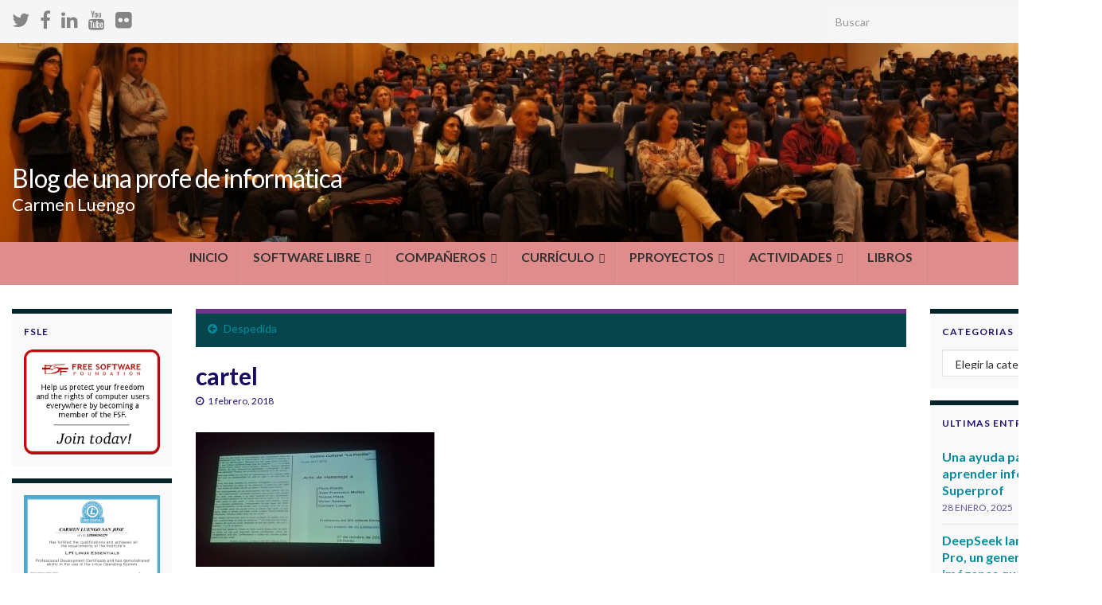

--- FILE ---
content_type: text/html; charset=UTF-8
request_url: https://cluengo.es/despedida/cartel-2/
body_size: 21838
content:
<!DOCTYPE html><!--[if IE 7]>
<html class="ie ie7" lang="es" prefix="og: http://ogp.me/ns#">
<![endif]-->
<!--[if IE 8]>
<html class="ie ie8" lang="es" prefix="og: http://ogp.me/ns#">
<![endif]-->
<!--[if !(IE 7) & !(IE 8)]><!-->
<html lang="es" prefix="og: http://ogp.me/ns#">
<!--<![endif]-->
    <head>
        <meta charset="UTF-8">
        <meta http-equiv="X-UA-Compatible" content="IE=edge">
        <meta name="viewport" content="width=device-width, initial-scale=1">
        <title>cartel &#8211; Blog de una profe de informática </title>
<meta name='robots' content='max-image-preview:large' />
	<style>img:is([sizes="auto" i], [sizes^="auto," i]) { contain-intrinsic-size: 3000px 1500px }</style>
	<link rel='dns-prefetch' href='//cdnjs.cloudflare.com' />
<link rel="alternate" type="application/rss+xml" title="Blog de una profe de informática  &raquo; Feed" href="https://cluengo.es/feed/" />
<link rel="alternate" type="application/rss+xml" title="Blog de una profe de informática  &raquo; Feed de los comentarios" href="https://cluengo.es/comments/feed/" />
<link rel="alternate" type="application/rss+xml" title="Blog de una profe de informática  &raquo; Comentario cartel del feed" href="https://cluengo.es/despedida/cartel-2/feed/" />
<script type="text/javascript">
/* <![CDATA[ */
window._wpemojiSettings = {"baseUrl":"https:\/\/s.w.org\/images\/core\/emoji\/16.0.1\/72x72\/","ext":".png","svgUrl":"https:\/\/s.w.org\/images\/core\/emoji\/16.0.1\/svg\/","svgExt":".svg","source":{"concatemoji":"https:\/\/cluengo.es\/wp-includes\/js\/wp-emoji-release.min.js?ver=d3c044ab41f61f516c354bfab28bc5a2"}};
/*! This file is auto-generated */
!function(s,n){var o,i,e;function c(e){try{var t={supportTests:e,timestamp:(new Date).valueOf()};sessionStorage.setItem(o,JSON.stringify(t))}catch(e){}}function p(e,t,n){e.clearRect(0,0,e.canvas.width,e.canvas.height),e.fillText(t,0,0);var t=new Uint32Array(e.getImageData(0,0,e.canvas.width,e.canvas.height).data),a=(e.clearRect(0,0,e.canvas.width,e.canvas.height),e.fillText(n,0,0),new Uint32Array(e.getImageData(0,0,e.canvas.width,e.canvas.height).data));return t.every(function(e,t){return e===a[t]})}function u(e,t){e.clearRect(0,0,e.canvas.width,e.canvas.height),e.fillText(t,0,0);for(var n=e.getImageData(16,16,1,1),a=0;a<n.data.length;a++)if(0!==n.data[a])return!1;return!0}function f(e,t,n,a){switch(t){case"flag":return n(e,"\ud83c\udff3\ufe0f\u200d\u26a7\ufe0f","\ud83c\udff3\ufe0f\u200b\u26a7\ufe0f")?!1:!n(e,"\ud83c\udde8\ud83c\uddf6","\ud83c\udde8\u200b\ud83c\uddf6")&&!n(e,"\ud83c\udff4\udb40\udc67\udb40\udc62\udb40\udc65\udb40\udc6e\udb40\udc67\udb40\udc7f","\ud83c\udff4\u200b\udb40\udc67\u200b\udb40\udc62\u200b\udb40\udc65\u200b\udb40\udc6e\u200b\udb40\udc67\u200b\udb40\udc7f");case"emoji":return!a(e,"\ud83e\udedf")}return!1}function g(e,t,n,a){var r="undefined"!=typeof WorkerGlobalScope&&self instanceof WorkerGlobalScope?new OffscreenCanvas(300,150):s.createElement("canvas"),o=r.getContext("2d",{willReadFrequently:!0}),i=(o.textBaseline="top",o.font="600 32px Arial",{});return e.forEach(function(e){i[e]=t(o,e,n,a)}),i}function t(e){var t=s.createElement("script");t.src=e,t.defer=!0,s.head.appendChild(t)}"undefined"!=typeof Promise&&(o="wpEmojiSettingsSupports",i=["flag","emoji"],n.supports={everything:!0,everythingExceptFlag:!0},e=new Promise(function(e){s.addEventListener("DOMContentLoaded",e,{once:!0})}),new Promise(function(t){var n=function(){try{var e=JSON.parse(sessionStorage.getItem(o));if("object"==typeof e&&"number"==typeof e.timestamp&&(new Date).valueOf()<e.timestamp+604800&&"object"==typeof e.supportTests)return e.supportTests}catch(e){}return null}();if(!n){if("undefined"!=typeof Worker&&"undefined"!=typeof OffscreenCanvas&&"undefined"!=typeof URL&&URL.createObjectURL&&"undefined"!=typeof Blob)try{var e="postMessage("+g.toString()+"("+[JSON.stringify(i),f.toString(),p.toString(),u.toString()].join(",")+"));",a=new Blob([e],{type:"text/javascript"}),r=new Worker(URL.createObjectURL(a),{name:"wpTestEmojiSupports"});return void(r.onmessage=function(e){c(n=e.data),r.terminate(),t(n)})}catch(e){}c(n=g(i,f,p,u))}t(n)}).then(function(e){for(var t in e)n.supports[t]=e[t],n.supports.everything=n.supports.everything&&n.supports[t],"flag"!==t&&(n.supports.everythingExceptFlag=n.supports.everythingExceptFlag&&n.supports[t]);n.supports.everythingExceptFlag=n.supports.everythingExceptFlag&&!n.supports.flag,n.DOMReady=!1,n.readyCallback=function(){n.DOMReady=!0}}).then(function(){return e}).then(function(){var e;n.supports.everything||(n.readyCallback(),(e=n.source||{}).concatemoji?t(e.concatemoji):e.wpemoji&&e.twemoji&&(t(e.twemoji),t(e.wpemoji)))}))}((window,document),window._wpemojiSettings);
/* ]]> */
</script>
<style id='wp-emoji-styles-inline-css' type='text/css'>

	img.wp-smiley, img.emoji {
		display: inline !important;
		border: none !important;
		box-shadow: none !important;
		height: 1em !important;
		width: 1em !important;
		margin: 0 0.07em !important;
		vertical-align: -0.1em !important;
		background: none !important;
		padding: 0 !important;
	}
</style>
<link rel='stylesheet' id='wp-block-library-css' href='https://cluengo.es/wp-includes/css/dist/block-library/style.min.css?ver=d3c044ab41f61f516c354bfab28bc5a2' type='text/css' media='all' />
<style id='classic-theme-styles-inline-css' type='text/css'>
/*! This file is auto-generated */
.wp-block-button__link{color:#fff;background-color:#32373c;border-radius:9999px;box-shadow:none;text-decoration:none;padding:calc(.667em + 2px) calc(1.333em + 2px);font-size:1.125em}.wp-block-file__button{background:#32373c;color:#fff;text-decoration:none}
</style>
<style id='pdfemb-pdf-embedder-viewer-style-inline-css' type='text/css'>
.wp-block-pdfemb-pdf-embedder-viewer{max-width:none}

</style>
<style id='global-styles-inline-css' type='text/css'>
:root{--wp--preset--aspect-ratio--square: 1;--wp--preset--aspect-ratio--4-3: 4/3;--wp--preset--aspect-ratio--3-4: 3/4;--wp--preset--aspect-ratio--3-2: 3/2;--wp--preset--aspect-ratio--2-3: 2/3;--wp--preset--aspect-ratio--16-9: 16/9;--wp--preset--aspect-ratio--9-16: 9/16;--wp--preset--color--black: #000000;--wp--preset--color--cyan-bluish-gray: #abb8c3;--wp--preset--color--white: #ffffff;--wp--preset--color--pale-pink: #f78da7;--wp--preset--color--vivid-red: #cf2e2e;--wp--preset--color--luminous-vivid-orange: #ff6900;--wp--preset--color--luminous-vivid-amber: #fcb900;--wp--preset--color--light-green-cyan: #7bdcb5;--wp--preset--color--vivid-green-cyan: #00d084;--wp--preset--color--pale-cyan-blue: #8ed1fc;--wp--preset--color--vivid-cyan-blue: #0693e3;--wp--preset--color--vivid-purple: #9b51e0;--wp--preset--gradient--vivid-cyan-blue-to-vivid-purple: linear-gradient(135deg,rgba(6,147,227,1) 0%,rgb(155,81,224) 100%);--wp--preset--gradient--light-green-cyan-to-vivid-green-cyan: linear-gradient(135deg,rgb(122,220,180) 0%,rgb(0,208,130) 100%);--wp--preset--gradient--luminous-vivid-amber-to-luminous-vivid-orange: linear-gradient(135deg,rgba(252,185,0,1) 0%,rgba(255,105,0,1) 100%);--wp--preset--gradient--luminous-vivid-orange-to-vivid-red: linear-gradient(135deg,rgba(255,105,0,1) 0%,rgb(207,46,46) 100%);--wp--preset--gradient--very-light-gray-to-cyan-bluish-gray: linear-gradient(135deg,rgb(238,238,238) 0%,rgb(169,184,195) 100%);--wp--preset--gradient--cool-to-warm-spectrum: linear-gradient(135deg,rgb(74,234,220) 0%,rgb(151,120,209) 20%,rgb(207,42,186) 40%,rgb(238,44,130) 60%,rgb(251,105,98) 80%,rgb(254,248,76) 100%);--wp--preset--gradient--blush-light-purple: linear-gradient(135deg,rgb(255,206,236) 0%,rgb(152,150,240) 100%);--wp--preset--gradient--blush-bordeaux: linear-gradient(135deg,rgb(254,205,165) 0%,rgb(254,45,45) 50%,rgb(107,0,62) 100%);--wp--preset--gradient--luminous-dusk: linear-gradient(135deg,rgb(255,203,112) 0%,rgb(199,81,192) 50%,rgb(65,88,208) 100%);--wp--preset--gradient--pale-ocean: linear-gradient(135deg,rgb(255,245,203) 0%,rgb(182,227,212) 50%,rgb(51,167,181) 100%);--wp--preset--gradient--electric-grass: linear-gradient(135deg,rgb(202,248,128) 0%,rgb(113,206,126) 100%);--wp--preset--gradient--midnight: linear-gradient(135deg,rgb(2,3,129) 0%,rgb(40,116,252) 100%);--wp--preset--font-size--small: 14px;--wp--preset--font-size--medium: 20px;--wp--preset--font-size--large: 20px;--wp--preset--font-size--x-large: 42px;--wp--preset--font-size--tiny: 10px;--wp--preset--font-size--regular: 16px;--wp--preset--font-size--larger: 26px;--wp--preset--spacing--20: 0.44rem;--wp--preset--spacing--30: 0.67rem;--wp--preset--spacing--40: 1rem;--wp--preset--spacing--50: 1.5rem;--wp--preset--spacing--60: 2.25rem;--wp--preset--spacing--70: 3.38rem;--wp--preset--spacing--80: 5.06rem;--wp--preset--shadow--natural: 6px 6px 9px rgba(0, 0, 0, 0.2);--wp--preset--shadow--deep: 12px 12px 50px rgba(0, 0, 0, 0.4);--wp--preset--shadow--sharp: 6px 6px 0px rgba(0, 0, 0, 0.2);--wp--preset--shadow--outlined: 6px 6px 0px -3px rgba(255, 255, 255, 1), 6px 6px rgba(0, 0, 0, 1);--wp--preset--shadow--crisp: 6px 6px 0px rgba(0, 0, 0, 1);}:where(.is-layout-flex){gap: 0.5em;}:where(.is-layout-grid){gap: 0.5em;}body .is-layout-flex{display: flex;}.is-layout-flex{flex-wrap: wrap;align-items: center;}.is-layout-flex > :is(*, div){margin: 0;}body .is-layout-grid{display: grid;}.is-layout-grid > :is(*, div){margin: 0;}:where(.wp-block-columns.is-layout-flex){gap: 2em;}:where(.wp-block-columns.is-layout-grid){gap: 2em;}:where(.wp-block-post-template.is-layout-flex){gap: 1.25em;}:where(.wp-block-post-template.is-layout-grid){gap: 1.25em;}.has-black-color{color: var(--wp--preset--color--black) !important;}.has-cyan-bluish-gray-color{color: var(--wp--preset--color--cyan-bluish-gray) !important;}.has-white-color{color: var(--wp--preset--color--white) !important;}.has-pale-pink-color{color: var(--wp--preset--color--pale-pink) !important;}.has-vivid-red-color{color: var(--wp--preset--color--vivid-red) !important;}.has-luminous-vivid-orange-color{color: var(--wp--preset--color--luminous-vivid-orange) !important;}.has-luminous-vivid-amber-color{color: var(--wp--preset--color--luminous-vivid-amber) !important;}.has-light-green-cyan-color{color: var(--wp--preset--color--light-green-cyan) !important;}.has-vivid-green-cyan-color{color: var(--wp--preset--color--vivid-green-cyan) !important;}.has-pale-cyan-blue-color{color: var(--wp--preset--color--pale-cyan-blue) !important;}.has-vivid-cyan-blue-color{color: var(--wp--preset--color--vivid-cyan-blue) !important;}.has-vivid-purple-color{color: var(--wp--preset--color--vivid-purple) !important;}.has-black-background-color{background-color: var(--wp--preset--color--black) !important;}.has-cyan-bluish-gray-background-color{background-color: var(--wp--preset--color--cyan-bluish-gray) !important;}.has-white-background-color{background-color: var(--wp--preset--color--white) !important;}.has-pale-pink-background-color{background-color: var(--wp--preset--color--pale-pink) !important;}.has-vivid-red-background-color{background-color: var(--wp--preset--color--vivid-red) !important;}.has-luminous-vivid-orange-background-color{background-color: var(--wp--preset--color--luminous-vivid-orange) !important;}.has-luminous-vivid-amber-background-color{background-color: var(--wp--preset--color--luminous-vivid-amber) !important;}.has-light-green-cyan-background-color{background-color: var(--wp--preset--color--light-green-cyan) !important;}.has-vivid-green-cyan-background-color{background-color: var(--wp--preset--color--vivid-green-cyan) !important;}.has-pale-cyan-blue-background-color{background-color: var(--wp--preset--color--pale-cyan-blue) !important;}.has-vivid-cyan-blue-background-color{background-color: var(--wp--preset--color--vivid-cyan-blue) !important;}.has-vivid-purple-background-color{background-color: var(--wp--preset--color--vivid-purple) !important;}.has-black-border-color{border-color: var(--wp--preset--color--black) !important;}.has-cyan-bluish-gray-border-color{border-color: var(--wp--preset--color--cyan-bluish-gray) !important;}.has-white-border-color{border-color: var(--wp--preset--color--white) !important;}.has-pale-pink-border-color{border-color: var(--wp--preset--color--pale-pink) !important;}.has-vivid-red-border-color{border-color: var(--wp--preset--color--vivid-red) !important;}.has-luminous-vivid-orange-border-color{border-color: var(--wp--preset--color--luminous-vivid-orange) !important;}.has-luminous-vivid-amber-border-color{border-color: var(--wp--preset--color--luminous-vivid-amber) !important;}.has-light-green-cyan-border-color{border-color: var(--wp--preset--color--light-green-cyan) !important;}.has-vivid-green-cyan-border-color{border-color: var(--wp--preset--color--vivid-green-cyan) !important;}.has-pale-cyan-blue-border-color{border-color: var(--wp--preset--color--pale-cyan-blue) !important;}.has-vivid-cyan-blue-border-color{border-color: var(--wp--preset--color--vivid-cyan-blue) !important;}.has-vivid-purple-border-color{border-color: var(--wp--preset--color--vivid-purple) !important;}.has-vivid-cyan-blue-to-vivid-purple-gradient-background{background: var(--wp--preset--gradient--vivid-cyan-blue-to-vivid-purple) !important;}.has-light-green-cyan-to-vivid-green-cyan-gradient-background{background: var(--wp--preset--gradient--light-green-cyan-to-vivid-green-cyan) !important;}.has-luminous-vivid-amber-to-luminous-vivid-orange-gradient-background{background: var(--wp--preset--gradient--luminous-vivid-amber-to-luminous-vivid-orange) !important;}.has-luminous-vivid-orange-to-vivid-red-gradient-background{background: var(--wp--preset--gradient--luminous-vivid-orange-to-vivid-red) !important;}.has-very-light-gray-to-cyan-bluish-gray-gradient-background{background: var(--wp--preset--gradient--very-light-gray-to-cyan-bluish-gray) !important;}.has-cool-to-warm-spectrum-gradient-background{background: var(--wp--preset--gradient--cool-to-warm-spectrum) !important;}.has-blush-light-purple-gradient-background{background: var(--wp--preset--gradient--blush-light-purple) !important;}.has-blush-bordeaux-gradient-background{background: var(--wp--preset--gradient--blush-bordeaux) !important;}.has-luminous-dusk-gradient-background{background: var(--wp--preset--gradient--luminous-dusk) !important;}.has-pale-ocean-gradient-background{background: var(--wp--preset--gradient--pale-ocean) !important;}.has-electric-grass-gradient-background{background: var(--wp--preset--gradient--electric-grass) !important;}.has-midnight-gradient-background{background: var(--wp--preset--gradient--midnight) !important;}.has-small-font-size{font-size: var(--wp--preset--font-size--small) !important;}.has-medium-font-size{font-size: var(--wp--preset--font-size--medium) !important;}.has-large-font-size{font-size: var(--wp--preset--font-size--large) !important;}.has-x-large-font-size{font-size: var(--wp--preset--font-size--x-large) !important;}
:where(.wp-block-post-template.is-layout-flex){gap: 1.25em;}:where(.wp-block-post-template.is-layout-grid){gap: 1.25em;}
:where(.wp-block-columns.is-layout-flex){gap: 2em;}:where(.wp-block-columns.is-layout-grid){gap: 2em;}
:root :where(.wp-block-pullquote){font-size: 1.5em;line-height: 1.6;}
</style>
<link rel='stylesheet' id='contact-form-7-css' href='https://cluengo.es/wp-content/plugins/contact-form-7/includes/css/styles.css?ver=6.1.4' type='text/css' media='all' />
<link rel='stylesheet' id='wp-covid-19-data-css' href='https://cluengo.es/wp-content/plugins/wp-covid-19-data/public/css/wp-covid-19-data-public.css?ver=1.1.3' type='text/css' media='all' />
<link rel='stylesheet' id='cmplz-general-css' href='https://cluengo.es/wp-content/plugins/complianz-gdpr-premium/assets/css/cookieblocker.min.css?ver=1761647075' type='text/css' media='all' />
<link rel='stylesheet' id='bootstrap-css' href='https://cluengo.es/wp-content/themes/graphene-plus/bootstrap/css/bootstrap.min.css?ver=1732563643' type='text/css' media='all' />
<link rel='stylesheet' id='font-awesome-css' href='https://cluengo.es/wp-content/themes/graphene-plus/fonts/font-awesome/css/font-awesome.min.css?ver=1732563643' type='text/css' media='all' />
<link rel='stylesheet' id='graphene-css' href='https://cluengo.es/wp-content/themes/graphene-plus/style.css?ver=1732563643' type='text/css' media='screen' />
<link rel='stylesheet' id='graphene-responsive-css' href='https://cluengo.es/wp-content/themes/graphene-plus/responsive.css?ver=1732563643' type='text/css' media='all' />
<link rel='stylesheet' id='graphene-print-css' href='https://cluengo.es/wp-content/themes/graphene-plus/style-print.css?ver=1732563643' type='text/css' media='print' />
<link rel='stylesheet' id='graphene-blocks-css' href='https://cluengo.es/wp-content/themes/graphene-plus/blocks.css?ver=1732563643' type='text/css' media='all' />
<link rel='stylesheet' id='tablepress-default-css' href='https://cluengo.es/wp-content/plugins/tablepress/css/build/default.css?ver=3.2.6' type='text/css' media='all' />
<link rel='stylesheet' id='megamenu-css' href='https://cluengo.es/wp-content/uploads/maxmegamenu/style.css?ver=3345c0' type='text/css' media='all' />
<script data-service="burst" data-category="statistics" type="text/plain" async data-cmplz-src="https://cluengo.es/wp-content/plugins/burst-statistics/helpers/timeme/timeme.min.js?ver=1761647073" id="burst-timeme-js"></script>
<script type="text/javascript" id="burst-js-extra">
/* <![CDATA[ */
var burst = {"tracking":{"isInitialHit":true,"lastUpdateTimestamp":0,"beacon_url":"https:\/\/cluengo.es\/wp-content\/plugins\/burst-statistics\/endpoint.php","ajaxUrl":"https:\/\/cluengo.es\/wp-admin\/admin-ajax.php"},"options":{"cookieless":0,"pageUrl":"https:\/\/cluengo.es\/despedida\/cartel-2\/","beacon_enabled":1,"do_not_track":0,"enable_turbo_mode":0,"track_url_change":0,"cookie_retention_days":30,"debug":0},"goals":{"completed":[],"scriptUrl":"https:\/\/cluengo.es\/wp-content\/plugins\/burst-statistics\/\/assets\/js\/build\/burst-goals.js?v=1761647073","active":[]},"cache":{"uid":null,"fingerprint":null,"isUserAgent":null,"isDoNotTrack":null,"useCookies":null}};
/* ]]> */
</script>
<script data-service="burst" data-category="statistics" type="text/plain" async data-cmplz-src="https://cluengo.es/wp-content/plugins/burst-statistics/assets/js/build/burst.min.js?ver=1761647073" id="burst-js"></script>
<script type="text/javascript" src="https://cluengo.es/wp-includes/js/jquery/jquery.min.js?ver=3.7.1" id="jquery-core-js"></script>
<script type="text/javascript" src="https://cluengo.es/wp-includes/js/jquery/jquery-migrate.min.js?ver=3.4.1" id="jquery-migrate-js"></script>
<script defer type="text/javascript" src="https://cluengo.es/wp-content/themes/graphene-plus/bootstrap/js/bootstrap.min.js?ver=1732563643" id="bootstrap-js"></script>
<script defer type="text/javascript" src="https://cluengo.es/wp-content/themes/graphene-plus/js/bootstrap-hover-dropdown/bootstrap-hover-dropdown.min.js?ver=1732563643" id="bootstrap-hover-dropdown-js"></script>
<script defer type="text/javascript" src="https://cluengo.es/wp-content/themes/graphene-plus/js/bootstrap-submenu/bootstrap-submenu.min.js?ver=1732563643" id="bootstrap-submenu-js"></script>
<script defer type="text/javascript" src="https://cluengo.es/wp-content/themes/graphene-plus/js/jquery.infinitescroll.min.js?ver=1732563643" id="infinite-scroll-js"></script>
<script type="text/javascript" id="graphene-js-extra">
/* <![CDATA[ */
var grapheneJS = {"siteurl":"https:\/\/cluengo.es","ajaxurl":"https:\/\/cluengo.es\/wp-admin\/admin-ajax.php","templateUrl":"https:\/\/cluengo.es\/wp-content\/themes\/graphene-plus","isSingular":"1","enableStickyMenu":"","shouldShowComments":"","commentsOrder":"newest","sliderDisable":"","sliderInterval":"7000","infScrollBtnLbl":"Cargar m\u00e1s","infScrollOn":"","infScrollCommentsOn":"","totalPosts":"1","postsPerPage":"8","isPageNavi":"","infScrollMsgText":"Obteniendo window.grapheneInfScrollItemsPerPage de window.grapheneInfScrollItemsLeft elementos restantes...","infScrollMsgTextPlural":"Obteniendo window.grapheneInfScrollItemsPerPage de window.grapheneInfScrollItemsLeft elementos restantes...","infScrollFinishedText":"\u00a1Todo cargado!","commentsPerPage":"50","totalComments":"0","infScrollCommentsMsg":"Obteniendo window.grapheneInfScrollCommentsPerPage de window.grapheneInfScrollCommentsLeft comentario restante...","infScrollCommentsMsgPlural":"Obteniendo window.grapheneInfScrollCommentsPerPage de window.grapheneInfScrollCommentsLeft comentarios restantes...","infScrollCommentsFinishedMsg":"\u00a1Cargados todos los comentarios!","disableLiveSearch":"","txtNoResult":"No se han encontrado resultados.","isMasonry":""};
/* ]]> */
</script>
<script defer type="text/javascript" src="https://cluengo.es/wp-content/themes/graphene-plus/js/graphene.js?ver=1732563643" id="graphene-js"></script>
<script defer type="text/javascript" src="https://cluengo.es/wp-content/themes/graphene-plus/plus/scripts/jquery.autocomplete.min.js?ver=1732563643" id="jquery-autocomplete-js"></script>
<link rel="https://api.w.org/" href="https://cluengo.es/wp-json/" /><link rel="alternate" title="JSON" type="application/json" href="https://cluengo.es/wp-json/wp/v2/media/1801" /><link rel="EditURI" type="application/rsd+xml" title="RSD" href="https://cluengo.es/xmlrpc.php?rsd" />
<link rel="alternate" title="oEmbed (JSON)" type="application/json+oembed" href="https://cluengo.es/wp-json/oembed/1.0/embed?url=https%3A%2F%2Fcluengo.es%2Fdespedida%2Fcartel-2%2F" />
<link rel="alternate" title="oEmbed (XML)" type="text/xml+oembed" href="https://cluengo.es/wp-json/oembed/1.0/embed?url=https%3A%2F%2Fcluengo.es%2Fdespedida%2Fcartel-2%2F&#038;format=xml" />
<script>var cov__contry = "Spain";var cov__contry_text = "España";var cov__mbx_token = "pk.eyJ1IjoiY2FybWVubHVlbmdvIiwiYSI6ImNrOTQwdTQyNjAwa3kzZW8xNjhvZnlqbjYifQ.sl9nUtFJ1JLh686Zi417bQ";var cov__err_msg ="Ha fallado la obtención de los datos, quizá no haya datos en el país seleccionado o no se pueda acceder temporalmente a la API.";var cov__plugin_dir = "https://cluengo.es/wp-content/plugins/corona-virus-data/";var cov__cases = "Casos";var cov__deaths = "Fallecidos";var cov__recoverd = "Recuperados";var cov__cases_today = "Casos hoy";var cov__deaths_today = "Fallecidos hoy";var cov__critical = "Críticos";var cov__active = "Activos";var cov__casepmillion = "Casos por millón";var cov__deathspmillion = "Fallecidos por millón";var cov__history_global = "Datos diarios globales";var cov__history_c = "Datos diarios";var cov__popu = "Población";</script>			<style>.cmplz-hidden {
					display: none !important;
				}</style>		<script>
		   WebFontConfig = {
		      google: { 
		      	families: ["Lato:400,400i,700,700i&display=swap"]		      }
		   };

		   (function(d) {
		      var wf = d.createElement('script'), s = d.scripts[0];
		      wf.src = 'https://ajax.googleapis.com/ajax/libs/webfont/1.6.26/webfont.js';
		      wf.async = true;
		      s.parentNode.insertBefore(wf, s);
		   })(document);
		</script>
	<style type="text/css">
body, blockquote p {color: #1e1270}.post-title, .post-title a, .post-title a:hover, .post-title a:visited {color: #1b0a60}a, .post .date .day, .pagination>li>a, .pagination>li>a:hover, .pagination>li>span, #comments > h4.current a, #comments > h4.current a .fa, .post-nav-top p, .post-nav-top a, .autocomplete-suggestions strong {color: #008C9E}a:focus, a:hover, .post-nav-top a:hover {color: #005F6B}.sidebar .sidebar-wrap {background-color: #f9f9f9; border-color: #022328}.btn, .btn:focus, .btn:hover, .btn a, .Button, .colour-preview .button, input[type="submit"], button[type="submit"], #commentform #submit, .wpsc_buy_button, #back-to-top, .wp-block-button .wp-block-button__link:not(.has-background) {background: #005F6B; color: #ffffff} .wp-block-button.is-style-outline .wp-block-button__link {background:transparent; border-color: #005F6B}.btn.btn-outline, .btn.btn-outline:hover {color: #005F6B;border-color: #005F6B}.post-nav-top, .archive-title, .page-title, .term-desc, .breadcrumb {background-color: #06454c; border-color: #6b3589}.archive-title span {color: #b6d2d5}.page-title, .archive-title, .term-desc {color: #eae9e9}#comments ol.children li.bypostauthor, #comments li.bypostauthor.comment {border-color: #005F6B}#footer, .graphene-footer{background-color:#1f1a22;color:#f7f7f7}body{background-image:none}.entry-content, .sidebar, .comment-entry{ color:#1e1270; }.carousel, .carousel .item{height:400px}@media (max-width: 991px) {.carousel, .carousel .item{height:250px}}.post-title, .post-title a, .post-title a:hover, .post-title a:visited{ color: #1b0a60 }@media (min-width: 1200px) {.container {width:1385px}}
</style>
		<script type="application/ld+json">{"@context":"http:\/\/schema.org","@type":"Article","mainEntityOfPage":"https:\/\/cluengo.es\/despedida\/cartel-2\/","publisher":{"@type":"Organization","name":"Blog de una profe de inform\u00e1tica ","logo":{"@type":"ImageObject","url":"https:\/\/cluengo.es\/wp-content\/uploads\/2016\/11\/cropped-LOGO-informatica-32x32.gif","height":32,"width":32}},"headline":"cartel","datePublished":"2018-02-01T12:41:54+00:00","dateModified":"2018-02-01T12:41:54+00:00","description":"","author":{"@type":"Person","name":"Carmen Luengo"}}</script>
	<style type="text/css" id="custom-background-css">
body.custom-background { background-color: #ffffff; }
</style>
	<!-- There is no amphtml version available for this URL. --><meta property="og:type" content="article" />
<meta property="og:title" content="cartel" />
<meta property="og:url" content="https://cluengo.es/despedida/cartel-2/" />
<meta property="og:site_name" content="Blog de una profe de informática " />
<meta property="og:description" content="" />
<meta property="og:updated_time" content="2018-02-01T12:41:54+00:00" />
<meta property="article:modified_time" content="2018-02-01T12:41:54+00:00" />
<meta property="article:published_time" content="2018-02-01T12:41:54+00:00" />
<link rel="icon" href="https://cluengo.es/wp-content/uploads/2016/11/cropped-LOGO-informatica-32x32.gif" sizes="32x32" />
<link rel="icon" href="https://cluengo.es/wp-content/uploads/2016/11/cropped-LOGO-informatica-192x192.gif" sizes="192x192" />
<link rel="apple-touch-icon" href="https://cluengo.es/wp-content/uploads/2016/11/cropped-LOGO-informatica-180x180.gif" />
<meta name="msapplication-TileImage" content="https://cluengo.es/wp-content/uploads/2016/11/cropped-LOGO-informatica-270x270.gif" />
<!-- Google Tag Manager -->
<script>(function(w,d,s,l,i){w[l]=w[l]||[];w[l].push({'gtm.start':
new Date().getTime(),event:'gtm.js'});var f=d.getElementsByTagName(s)[0],
j=d.createElement(s),dl=l!='dataLayer'?'&l='+l:'';j.async=true;j.src=
'https://www.googletagmanager.com/gtm.js?id='+i+dl;f.parentNode.insertBefore(j,f);
})(window,document,'script','dataLayer','GTM-P8FLLN7');</script>
<!-- End Google Tag Manager -->

    <!-- BEGIN Google Analytics script -->
    	
    <!-- END Google Analytics script -->
    <style type="text/css">/** Mega Menu CSS: fs **/</style>
    </head>
    <body data-rsssl=1 data-cmplz=2 class="attachment wp-singular attachment-template-default single single-attachment postid-1801 attachmentid-1801 attachment-jpeg custom-background wp-embed-responsive wp-theme-graphene-plus layout-boxed three_col_center three-columns singular mega-menu-footer-menu mega-menu-Header Menu" data-burst_id="1801" data-burst_type="attachment">
        
        <div class="container boxed-wrapper">
            
                            <div id="top-bar" class="row clearfix top-bar light">
                    
                                                    
                            <div class="col-md-12 top-bar-items">
                                
                                                                                                    	<ul class="social-profiles">
							
			            <li class="social-profile social-profile-twitter">
			            	<a href="https://twitter.com/mclusan" title="Twitter" id="social-id-1" class="mysocial social-twitter">
			            				                            <i class="fa fa-twitter"></i>
		                        			            	</a>
			            </li>
		            
		    						
			            <li class="social-profile social-profile-facebook">
			            	<a href="https://www.facebook.com/mclusan" title="Facebook" id="social-id-2" class="mysocial social-facebook">
			            				                            <i class="fa fa-facebook"></i>
		                        			            	</a>
			            </li>
		            
		    						
			            <li class="social-profile social-profile-linkedin">
			            	<a href="https://www.linkedin.com/in/cluengo" title="LinkedIn" id="social-id-3" class="mysocial social-linkedin">
			            				                            <i class="fa fa-linkedin"></i>
		                        			            	</a>
			            </li>
		            
		    						
			            <li class="social-profile social-profile-youtube">
			            	<a href="https://www.youtube.com/user/cluengosj" title="YouTube" id="social-id-4" class="mysocial social-youtube">
			            				                            <i class="fa fa-youtube"></i>
		                        			            	</a>
			            </li>
		            
		    						
			            <li class="social-profile social-profile-flickr">
			            	<a href="https://www.flickr.com/photos/cluengo/sets" title="Flickr" id="social-id-5" class="mysocial social-flickr">
			            				                            <i class="fa fa-flickr"></i>
		                        			            	</a>
			            </li>
		            
		    	    </ul>
                                    
                                                                    <button type="button" class="search-toggle navbar-toggle collapsed" data-toggle="collapse" data-target="#top_search">
                                        <span class="sr-only">Alternar el formulario de búsqueda</span>
                                        <i class="fa fa-search-plus"></i>
                                    </button>

                                    <div id="top_search" class="top-search-form">
                                        <form class="searchform" method="get" action="https://cluengo.es">
	<div class="input-group">
		<div class="form-group live-search-input">
			<label for="s" class="screen-reader-text">Search for:</label>
		    <input type="text" id="s" name="s" class="form-control" placeholder="Buscar">
		    		<i class="fa fa-spin fa-circle-o-notch live-search-icon" style="display:none"></i>
			</div>
	    <span class="input-group-btn">
	    	<button class="btn btn-default" type="submit"><i class="fa fa-search"></i></button>
	    </span>
    </div>
    </form>                                                                            </div>
                                
                                                            </div>

                        
                                    </div>
            

            <div id="header" class="row">

                <img src="https://cluengo.es/wp-content/uploads/2015/01/cropped-cropped-DSC03175.jpg" alt="Blog de una profe de informática " title="Blog de una profe de informática " width="1385" height="250" />                
                                    <a href="https://cluengo.es" id="header_img_link" title="Volver a la página principal">&nbsp;</a>                            </div>


                        <nav class="navbar row ">

                <div class="navbar-header align-left">
                	                    
                    
                                            <p class="header_title">
                            <a href="https://cluengo.es" title="Volver a la página principal">                                Blog de una profe de informática                             </a>                        </p>
                    
                                                    <p class="header_desc">Carmen Luengo</p>
                                            
                                    </div>

                                    <div class=" navbar-collapse" id="header-menu-wrap">

            			<div id="mega-menu-wrap-Header-Menu" class="mega-menu-wrap"><div class="mega-menu-toggle"><div class="mega-toggle-blocks-left"></div><div class="mega-toggle-blocks-center"></div><div class="mega-toggle-blocks-right"><div class='mega-toggle-block mega-menu-toggle-animated-block mega-toggle-block-0' id='mega-toggle-block-0'><button aria-label="Toggle Menu" class="mega-toggle-animated mega-toggle-animated-slider" type="button" aria-expanded="false">
                  <span class="mega-toggle-animated-box">
                    <span class="mega-toggle-animated-inner"></span>
                  </span>
                </button></div></div></div><ul id="mega-menu-Header-Menu" class="mega-menu max-mega-menu mega-menu-horizontal mega-no-js" data-event="click" data-effect="slide" data-effect-speed="200" data-effect-mobile="slide" data-effect-speed-mobile="200" data-mobile-force-width="false" data-second-click="go" data-document-click="collapse" data-vertical-behaviour="standard" data-breakpoint="768" data-unbind="true" data-mobile-state="collapse_all" data-hover-intent-timeout="300" data-hover-intent-interval="100"><li class='mega-menu-item mega-menu-item-type-custom mega-menu-item-object-custom mega-menu-item-home mega-align-bottom-left mega-menu-flyout mega-menu-item-307675' id='mega-menu-item-307675'><a class="mega-menu-link" href="https://cluengo.es" tabindex="0">Inicio</a></li><li class='mega-menu-item mega-menu-item-type-post_type mega-menu-item-object-page mega-menu-item-has-children mega-align-bottom-left mega-menu-flyout mega-menu-item-307677' id='mega-menu-item-307677'><a class="mega-menu-link" href="https://cluengo.es/inf4eso/" aria-haspopup="true" aria-expanded="false" tabindex="0">SOFTWARE LIBRE<span class="mega-indicator"></span></a>
<ul class="mega-sub-menu">
<li class='mega-menu-item mega-menu-item-type-post_type mega-menu-item-object-page mega-menu-item-307701' id='mega-menu-item-307701'><a class="mega-menu-link" href="https://cluengo.es/inf4eso/mas/">JORNADAS SL</a></li><li class='mega-menu-item mega-menu-item-type-post_type mega-menu-item-object-page mega-menu-item-307687' id='mega-menu-item-307687'><a class="mega-menu-link" href="https://cluengo.es/inf4eso/galapinux-2/">GALAPINUX</a></li><li class='mega-menu-item mega-menu-item-type-post_type mega-menu-item-object-page mega-menu-item-307699' id='mega-menu-item-307699'><a class="mega-menu-link" href="https://cluengo.es/inf4eso/nibbler/">NIBBLER</a></li></ul>
</li><li class='mega-menu-item mega-menu-item-type-post_type mega-menu-item-object-page mega-menu-item-has-children mega-align-bottom-left mega-menu-flyout mega-menu-item-307676' id='mega-menu-item-307676'><a class="mega-menu-link" href="https://cluengo.es/companeros/" aria-haspopup="true" aria-expanded="false" tabindex="0">COMPAÑEROS<span class="mega-indicator"></span></a>
<ul class="mega-sub-menu">
<li class='mega-menu-item mega-menu-item-type-post_type mega-menu-item-object-page mega-menu-item-307683' id='mega-menu-item-307683'><a class="mega-menu-link" href="https://cluengo.es/companeros/apimadrid/">APIMADRID</a></li><li class='mega-menu-item mega-menu-item-type-post_type mega-menu-item-object-page mega-menu-item-307685' id='mega-menu-item-307685'><a class="mega-menu-link" href="https://cluengo.es/companeros/congreso/">I Congreso Profesores Informática</a></li><li class='mega-menu-item mega-menu-item-type-post_type mega-menu-item-object-page mega-menu-item-307684' id='mega-menu-item-307684'><a class="mega-menu-link" href="https://cluengo.es/companeros/ii-congreso-profesores-informatica/">II Congreso Profesores Informática</a></li></ul>
</li><li class='mega-menu-item mega-menu-item-type-post_type mega-menu-item-object-page mega-menu-item-has-children mega-align-bottom-left mega-menu-flyout mega-menu-item-307680' id='mega-menu-item-307680'><a class="mega-menu-link" href="https://cluengo.es/curriculo/" aria-haspopup="true" aria-expanded="false" tabindex="0">CURRÍCULO<span class="mega-indicator"></span></a>
<ul class="mega-sub-menu">
<li class='mega-menu-item mega-menu-item-type-post_type mega-menu-item-object-page mega-menu-item-307688' id='mega-menu-item-307688'><a class="mega-menu-link" href="https://cluengo.es/curriculo/academica/">ACADÉMICA</a></li><li class='mega-menu-item mega-menu-item-type-post_type mega-menu-item-object-page mega-menu-item-307703' id='mega-menu-item-307703'><a class="mega-menu-link" href="https://cluengo.es/curriculo/experiencia/">DOCENTE</a></li><li class='mega-menu-item mega-menu-item-type-post_type mega-menu-item-object-page mega-menu-item-307689' id='mega-menu-item-307689'><a class="mega-menu-link" href="https://cluengo.es/curriculo/proyectos/">INVESTIGACIONES</a></li><li class='mega-menu-item mega-menu-item-type-post_type mega-menu-item-object-page mega-menu-item-307691' id='mega-menu-item-307691'><a class="mega-menu-link" href="https://cluengo.es/curriculo/publicaciones/">PUBLICACIONES</a></li><li class='mega-menu-item mega-menu-item-type-post_type mega-menu-item-object-page mega-menu-item-307690' id='mega-menu-item-307690'><a class="mega-menu-link" href="https://cluengo.es/curriculo/no-docente/">NO DOCENTE</a></li><li class='mega-menu-item mega-menu-item-type-post_type mega-menu-item-object-page mega-menu-item-307713' id='mega-menu-item-307713'><a class="mega-menu-link" href="https://cluengo.es/curriculo/otros/">OTROS</a></li></ul>
</li><li class='mega-menu-item mega-menu-item-type-post_type mega-menu-item-object-page mega-menu-item-has-children mega-align-bottom-left mega-menu-flyout mega-menu-item-307678' id='mega-menu-item-307678'><a class="mega-menu-link" href="https://cluengo.es/proyecto/" aria-haspopup="true" aria-expanded="false" tabindex="0">PPROYECTOS<span class="mega-indicator"></span></a>
<ul class="mega-sub-menu">
<li class='mega-menu-item mega-menu-item-type-post_type mega-menu-item-object-page mega-menu-item-307692' id='mega-menu-item-307692'><a class="mega-menu-link" href="https://cluengo.es/proyecto/cam/">COMUNIDAD DE MADRID</a></li><li class='mega-menu-item mega-menu-item-type-post_type mega-menu-item-object-page mega-menu-item-307693' id='mega-menu-item-307693'><a class="mega-menu-link" href="https://cluengo.es/proyecto/europeos/">PROYECTOS EUROPEOS</a></li><li class='mega-menu-item mega-menu-item-type-post_type mega-menu-item-object-page mega-menu-item-307694' id='mega-menu-item-307694'><a class="mega-menu-link" href="https://cluengo.es/proyecto/universidad/">UNIVERSIDAD</a></li><li class='mega-menu-item mega-menu-item-type-post_type mega-menu-item-object-page mega-menu-item-307702' id='mega-menu-item-307702'><a class="mega-menu-link" href="https://cluengo.es/proyecto/aula-abierta/">VALORES AÑADIDOS</a></li><li class='mega-menu-item mega-menu-item-type-post_type mega-menu-item-object-page mega-menu-item-307714' id='mega-menu-item-307714'><a class="mega-menu-link" href="https://cluengo.es/proyecto/innovamos/">INNOVAMOS</a></li><li class='mega-menu-item mega-menu-item-type-post_type mega-menu-item-object-page mega-menu-item-307686' id='mega-menu-item-307686'><a class="mega-menu-link" href="https://cluengo.es/proyecto/valores-anadidos/">TALLER ABIERTO</a></li><li class='mega-menu-item mega-menu-item-type-post_type mega-menu-item-object-page mega-menu-item-307698' id='mega-menu-item-307698'><a class="mega-menu-link" href="https://cluengo.es/aula-informtica/aula-virtual/">AULA VIRTUAL</a></li></ul>
</li><li class='mega-menu-item mega-menu-item-type-post_type mega-menu-item-object-page mega-menu-item-has-children mega-align-bottom-left mega-menu-flyout mega-menu-item-307695' id='mega-menu-item-307695'><a class="mega-menu-link" href="https://cluengo.es/otras/" aria-haspopup="true" aria-expanded="false" tabindex="0">ACTIVIDADES<span class="mega-indicator"></span></a>
<ul class="mega-sub-menu">
<li class='mega-menu-item mega-menu-item-type-post_type mega-menu-item-object-page mega-menu-item-307715' id='mega-menu-item-307715'><a class="mega-menu-link" href="https://cluengo.es/otras/curso-2012-2013/">EN EL AULA</a></li><li class='mega-menu-item mega-menu-item-type-post_type mega-menu-item-object-page mega-menu-item-307696' id='mega-menu-item-307696'><a class="mega-menu-link" href="https://cluengo.es/otras/ecoescuealas/">NATURALEZA</a></li><li class='mega-menu-item mega-menu-item-type-post_type mega-menu-item-object-page mega-menu-item-307697' id='mega-menu-item-307697'><a class="mega-menu-link" href="https://cluengo.es/otras/camino/">CAMINOS HISTÓRICOS</a></li></ul>
</li><li class='mega-menu-item mega-menu-item-type-post_type mega-menu-item-object-page mega-align-bottom-left mega-menu-flyout mega-menu-item-307700' id='mega-menu-item-307700'><a class="mega-menu-link" href="https://cluengo.es/libros/" tabindex="0">LIBROS</a></li></ul></div>                        
            			                        
                                            </div>
                
                                    
                            </nav>

            
            <div id="content" class="clearfix hfeed row">
                
                    
                                        
                    <div id="content-main" class="clearfix content-main col-md-8 col-md-push-2">
                    
	
		<div class="post-nav post-nav-top clearfix">
			<p class="previous col-sm-6"><i class="fa fa-arrow-circle-left"></i> <a href="https://cluengo.es/despedida/" rel="prev">Despedida</a></p>								</div>
		        
<div id="post-1801" class="clearfix post post-1801 attachment type-attachment status-inherit hentry nodate item-wrap">
		
	<div class="entry clearfix">
    	
                        
		        <h1 class="post-title entry-title">
			cartel			        </h1>
		
			    <ul class="post-meta entry-meta clearfix">
	    		        <li class="date-inline has-icon">
	        	<i class="fa fa-clock-o"></i><p class="post-date-inline">
            <abbr class="published" title="2018-02-01T12:41:54+00:00">1 febrero, 2018</abbr>
            
        </p>	        </li>
	        	    </ul>
    
				
				<div class="entry-content clearfix">
							
						<div class="add-this">
</div>				
						<p class="attachment"><a href='https://cluengo.es/wp-content/uploads/2018/02/cartel-1.jpg'><img fetchpriority="high" decoding="async" width="300" height="169" src="https://cluengo.es/wp-content/uploads/2018/02/cartel-1-300x169.jpg" class="attachment-medium size-medium" alt="" srcset="https://cluengo.es/wp-content/uploads/2018/02/cartel-1-300x169.jpg 300w, https://cluengo.es/wp-content/uploads/2018/02/cartel-1-768x432.jpg 768w, https://cluengo.es/wp-content/uploads/2018/02/cartel-1-1024x576.jpg 1024w, https://cluengo.es/wp-content/uploads/2018/02/cartel-1.jpg 1137w" sizes="(max-width: 300px) 100vw, 300px" /></a></p>
								</div>
		
			</div>

</div>

    <div class="entry-author">
        <div class="row">
            <div class="author-avatar col-sm-3">
            	<a href="https://cluengo.es/author/carmenluengo/" rel="author">
					<img alt='' src='https://cluengo.es/wp-content/uploads/2016/11/perfil.jpg' srcset='https://cluengo.es/wp-content/uploads/2016/11/perfil.jpg 2x' class='avatar avatar-200 photo avatar-default' height='200' width='200' decoding='async'/>                </a>
            </div>

            <div class="author-bio col-sm-9">
                <h3 class="section-title-sm">Carmen Luengo</h3>
                <p>Doblemente ingeniera. Profesora de Informática. Jubilosa jubilada. Me gusta Jaṕon. El sumi-e. Los jardines. Los Torozos. Las acuarelas. La Sierra. Los caminos.</p>
    <ul class="author-social">
    	        	<li><a href="https://www.facebook.com/mclusan"><i class="fa fa-facebook"></i></a></li>
                	<li><a href="https://twitter.com/mclusan"><i class="fa fa-twitter"></i></a></li>
                	<li><a href="https://www.linkedin.com/in/cluengo/"><i class="fa fa-linkedin"></i></a></li>
                	<li><a href="https://www.youtube.com/user/cluengosj"><i class="fa fa-youtube"></i></a></li>
                
		    </ul>
                </div>
        </div>
    </div>
    
<p class="printonly"><span class="printonly url"><strong>Enlace permanente a este artículo: </strong><span>https://cluengo.es/despedida/cartel-2/</span></span></p>




            
  

                </div><!-- #content-main -->
        
            
<div id="sidebar2" class="sidebar sidebar-left widget-area col-md-2 col-md-pull-8">

	
    <div id="media_image-11" class="sidebar-wrap widget_media_image"><h2 class="widget-title">FSLE</h2><a href="https://fsfe.org/"><img width="252" height="195" src="https://cluengo.es/wp-content/uploads/2021/01/normal-image.png" class="image wp-image-13389  attachment-full size-full" alt="" style="max-width: 100%; height: auto;" decoding="async" /></a></div><div id="block-15" class="sidebar-wrap widget_block widget_media_image">
<figure class="wp-block-image size-full is-resized"><a href="https://cluengo.es/wp-content/uploads/2024/10/Certificado-LPI.jpg"><img loading="lazy" decoding="async" width="940" height="696" src="https://cluengo.es/wp-content/uploads/2024/10/Certificado-LPI.jpg" alt="" class="wp-image-307670" style="width:257px;height:auto" srcset="https://cluengo.es/wp-content/uploads/2024/10/Certificado-LPI.jpg 940w, https://cluengo.es/wp-content/uploads/2024/10/Certificado-LPI-300x222.jpg 300w, https://cluengo.es/wp-content/uploads/2024/10/Certificado-LPI-768x569.jpg 768w, https://cluengo.es/wp-content/uploads/2024/10/Certificado-LPI-893x661.jpg 893w" sizes="auto, (max-width: 940px) 100vw, 940px" /></a></figure>
</div><div id="block-9" class="sidebar-wrap widget_block widget_media_image">
<figure class="wp-block-image size-large is-resized"><a href="https://linuxmint.com/"><img loading="lazy" decoding="async" width="1024" height="576" src="https://cluengo.es/wp-content/uploads/2023/06/39513-linux-1024x576.webp" alt="" class="wp-image-307586" style="width:272px;height:auto" srcset="https://cluengo.es/wp-content/uploads/2023/06/39513-linux-1024x576.webp 1024w, https://cluengo.es/wp-content/uploads/2023/06/39513-linux-300x169.webp 300w, https://cluengo.es/wp-content/uploads/2023/06/39513-linux-768x432.webp 768w, https://cluengo.es/wp-content/uploads/2023/06/39513-linux-1080x608.webp 1080w, https://cluengo.es/wp-content/uploads/2023/06/39513-linux-893x502.webp 893w, https://cluengo.es/wp-content/uploads/2023/06/39513-linux.webp 1200w" sizes="auto, (max-width: 1024px) 100vw, 1024px" /></a></figure>
</div><div id="block-8" class="sidebar-wrap widget_block widget_media_image"><div class="wp-block-image">
<figure class="aligncenter size-full"><a href="https://www.incibe.es/"><img loading="lazy" decoding="async" width="252" height="80" src="https://cluengo.es/wp-content/uploads/2023/08/INCIBE.png" alt="" class="wp-image-307600"/></a></figure></div></div><div id="block-14" class="sidebar-wrap widget_block widget_media_image"><div class="wp-block-image">
<figure class="aligncenter size-full is-resized"><a href="https://cluengo.es/wp-content/uploads/2024/03/LC20.png"><img loading="lazy" decoding="async" width="500" height="108" src="https://cluengo.es/wp-content/uploads/2024/03/LC20.png" alt="" class="wp-image-307618" style="width:667px;height:auto" srcset="https://cluengo.es/wp-content/uploads/2024/03/LC20.png 500w, https://cluengo.es/wp-content/uploads/2024/03/LC20-300x65.png 300w" sizes="auto, (max-width: 500px) 100vw, 500px" /></a></figure></div></div><div id="media_image-5" class="sidebar-wrap widget_media_image"><h2 class="widget-title">FP INFORMÁTICA</h2><a href="https://fpdistancia.educa.madrid.org/course/index.php?categoryid=213"><img width="300" height="222" src="https://cluengo.es/wp-content/uploads/2016/11/LOGO-informatica-300x222.gif" class="image wp-image-1750  attachment-medium size-medium" alt="" style="max-width: 100%; height: auto;" decoding="async" loading="lazy" /></a></div><div id="media_image-6" class="sidebar-wrap widget_media_image"><h2 class="widget-title">Jardines Historicos</h2><a href="https://jardineshistoricos.es/"><img width="300" height="300" src="https://cluengo.es/wp-content/uploads/2020/09/logoj.png" class="image wp-image-2379  attachment-full size-full" alt="Jardines Históricos" style="max-width: 100%; height: auto;" decoding="async" loading="lazy" srcset="https://cluengo.es/wp-content/uploads/2020/09/logoj.png 300w, https://cluengo.es/wp-content/uploads/2020/09/logoj-150x150.png 150w, https://cluengo.es/wp-content/uploads/2020/09/logoj-144x144.png 144w" sizes="auto, (max-width: 300px) 100vw, 300px" /></a></div>    
        
    
</div><!-- #sidebar2 -->    
<div id="sidebar1" class="sidebar sidebar-right widget-area col-md-2">

	
    <div id="categories-2" class="sidebar-wrap widget_categories"><h2 class="widget-title">Categorias</h2><form action="https://cluengo.es" method="get"><label class="screen-reader-text" for="cat">Categorias</label><select  name='cat' id='cat' class='postform'>
	<option value='-1'>Elegir la categoría</option>
	<option class="level-0" value="2">ACTUALIDAD&nbsp;&nbsp;(137)</option>
	<option class="level-0" value="3">BLOGROLL&nbsp;&nbsp;(2)</option>
	<option class="level-0" value="114">CURSOS&nbsp;&nbsp;(1)</option>
	<option class="level-0" value="4">FPempresa&nbsp;&nbsp;(30)</option>
	<option class="level-0" value="5">HUMOR&nbsp;&nbsp;(10)</option>
	<option class="level-0" value="171">IA&nbsp;&nbsp;(1)</option>
	<option class="level-0" value="6">LEGISLACION&nbsp;&nbsp;(9)</option>
	<option class="level-0" value="166">LINUX&nbsp;&nbsp;(1)</option>
	<option class="level-0" value="7">MATERIALES&nbsp;&nbsp;(38)</option>
	<option class="level-0" value="8">MUSICA&nbsp;&nbsp;(6)</option>
	<option class="level-0" value="9">MUY INTERESANTES&nbsp;&nbsp;(1)</option>
	<option class="level-0" value="10">NIBBLER&nbsp;&nbsp;(26)</option>
	<option class="level-0" value="11">OPINION&nbsp;&nbsp;(7)</option>
	<option class="level-0" value="12">OTRAS WEB&nbsp;&nbsp;(3)</option>
	<option class="level-0" value="13">RECURSOS&nbsp;&nbsp;(51)</option>
	<option class="level-0" value="14">SCRATCH&nbsp;&nbsp;(4)</option>
	<option class="level-0" value="158">Seguridad&nbsp;&nbsp;(4)</option>
	<option class="level-0" value="15">SOFTWARE LIBRE&nbsp;&nbsp;(76)</option>
	<option class="level-0" value="165">wordpress&nbsp;&nbsp;(5)</option>
</select>
</form><script type="text/javascript">
/* <![CDATA[ */

(function() {
	var dropdown = document.getElementById( "cat" );
	function onCatChange() {
		if ( dropdown.options[ dropdown.selectedIndex ].value > 0 ) {
			dropdown.parentNode.submit();
		}
	}
	dropdown.onchange = onCatChange;
})();

/* ]]> */
</script>
</div>
		<div id="recent-posts-2" class="sidebar-wrap widget_recent_entries">
		<h2 class="widget-title">Ultimas entradas</h2>
		<ul>
											<li>
					<a href="https://cluengo.es/una-ayuda-para-aprender-informatica-superprof/">Una ayuda para aprender informática: Superprof</a>
											<span class="post-date">28 enero, 2025</span>
									</li>
											<li>
					<a href="https://cluengo.es/deepseek-lanza-janus-pro-un-generador-de-imagenes-que-ya-compite-con-dalle-3/">DeepSeek lanza Janus-Pro, un generador de imágenes que ya compite con DallE-3</a>
											<span class="post-date">28 enero, 2025</span>
									</li>
											<li>
					<a href="https://cluengo.es/examen-gratuito-lpi/">Examen gratuito LPI</a>
											<span class="post-date">1 octubre, 2024</span>
									</li>
											<li>
					<a href="https://cluengo.es/crowdstrike/">CrowdStrike</a>
											<span class="post-date">19 julio, 2024</span>
									</li>
											<li>
					<a href="https://cluengo.es/que-es-un-cms-como-podemos-identificar-el-que-se-usa-una-web/">¿Qué es un CMS? ¿Cómo podemos identificar el que se usa una web?</a>
											<span class="post-date">11 julio, 2024</span>
									</li>
					</ul>

		</div><div id="block-16" class="sidebar-wrap widget_block widget_tag_cloud"><p class="wp-block-tag-cloud"><a href="https://cluengo.es/tag/actualidad/" class="tag-cloud-link tag-link-155 tag-link-position-1" style="font-size: 19.142857142857pt;" aria-label="actualidad (11 elementos)">actualidad</a>
<a href="https://cluengo.es/tag/android/" class="tag-cloud-link tag-link-16 tag-link-position-2" style="font-size: 8pt;" aria-label="Android (1 elemento)">Android</a>
<a href="https://cluengo.es/tag/animales/" class="tag-cloud-link tag-link-17 tag-link-position-3" style="font-size: 8pt;" aria-label="animales (1 elemento)">animales</a>
<a href="https://cluengo.es/tag/asociacion-centros-fp/" class="tag-cloud-link tag-link-122 tag-link-position-4" style="font-size: 10.571428571429pt;" aria-label="Asociación Centros FP (2 elementos)">Asociación Centros FP</a>
<a href="https://cluengo.es/tag/aula/" class="tag-cloud-link tag-link-18 tag-link-position-5" style="font-size: 10.571428571429pt;" aria-label="aula (2 elementos)">aula</a>
<a href="https://cluengo.es/tag/becas/" class="tag-cloud-link tag-link-19 tag-link-position-6" style="font-size: 8pt;" aria-label="becas (1 elemento)">becas</a>
<a href="https://cluengo.es/tag/borrar-perfil/" class="tag-cloud-link tag-link-20 tag-link-position-7" style="font-size: 8pt;" aria-label="borrar perfil (1 elemento)">borrar perfil</a>
<a href="https://cluengo.es/tag/borrar-redes/" class="tag-cloud-link tag-link-21 tag-link-position-8" style="font-size: 8pt;" aria-label="borrar redes (1 elemento)">borrar redes</a>
<a href="https://cluengo.es/tag/buscar/" class="tag-cloud-link tag-link-22 tag-link-position-9" style="font-size: 8pt;" aria-label="buscar (1 elemento)">buscar</a>
<a href="https://cluengo.es/tag/calendario-escolar/" class="tag-cloud-link tag-link-23 tag-link-position-10" style="font-size: 8pt;" aria-label="calendario escolar (1 elemento)">calendario escolar</a>
<a href="https://cluengo.es/tag/ciclos-formativos/" class="tag-cloud-link tag-link-24 tag-link-position-11" style="font-size: 10.571428571429pt;" aria-label="Ciclos Formativos (2 elementos)">Ciclos Formativos</a>
<a href="https://cluengo.es/tag/collage/" class="tag-cloud-link tag-link-25 tag-link-position-12" style="font-size: 8pt;" aria-label="collage (1 elemento)">collage</a>
<a href="https://cluengo.es/tag/comedia/" class="tag-cloud-link tag-link-26 tag-link-position-13" style="font-size: 8pt;" aria-label="comedia (1 elemento)">comedia</a>
<a href="https://cluengo.es/tag/comunidad-madrid/" class="tag-cloud-link tag-link-27 tag-link-position-14" style="font-size: 8pt;" aria-label="comunidad madrid (1 elemento)">comunidad madrid</a>
<a href="https://cluengo.es/tag/congreso-profesores/" class="tag-cloud-link tag-link-28 tag-link-position-15" style="font-size: 12.285714285714pt;" aria-label="Congreso Profesores (3 elementos)">Congreso Profesores</a>
<a href="https://cluengo.es/tag/conocimiento-libre/" class="tag-cloud-link tag-link-29 tag-link-position-16" style="font-size: 18.571428571429pt;" aria-label="conocimiento libre (10 elementos)">conocimiento libre</a>
<a href="https://cluengo.es/tag/contenidos/" class="tag-cloud-link tag-link-30 tag-link-position-17" style="font-size: 10.571428571429pt;" aria-label="contenidos (2 elementos)">contenidos</a>
<a href="https://cluengo.es/tag/convocatoria/" class="tag-cloud-link tag-link-31 tag-link-position-18" style="font-size: 8pt;" aria-label="convocatoria (1 elemento)">convocatoria</a>
<a href="https://cluengo.es/tag/cultura-libre/" class="tag-cloud-link tag-link-32 tag-link-position-19" style="font-size: 10.571428571429pt;" aria-label="cultura libre (2 elementos)">cultura libre</a>
<a href="https://cluengo.es/tag/day/" class="tag-cloud-link tag-link-33 tag-link-position-20" style="font-size: 8pt;" aria-label="day (1 elemento)">day</a>
<a href="https://cluengo.es/tag/ebook/" class="tag-cloud-link tag-link-34 tag-link-position-21" style="font-size: 8pt;" aria-label="ebook (1 elemento)">ebook</a>
<a href="https://cluengo.es/tag/educacion/" class="tag-cloud-link tag-link-36 tag-link-position-22" style="font-size: 20.571428571429pt;" aria-label="educacion (14 elementos)">educacion</a>
<a href="https://cluengo.es/tag/exelearnig/" class="tag-cloud-link tag-link-40 tag-link-position-23" style="font-size: 10.571428571429pt;" aria-label="exelearnig (2 elementos)">exelearnig</a>
<a href="https://cluengo.es/tag/formacion-profesional/" class="tag-cloud-link tag-link-42 tag-link-position-24" style="font-size: 17.285714285714pt;" aria-label="Formacion Profesional (8 elementos)">Formacion Profesional</a>
<a href="https://cluengo.es/tag/fp/" class="tag-cloud-link tag-link-43 tag-link-position-25" style="font-size: 16.571428571429pt;" aria-label="FP (7 elementos)">FP</a>
<a href="https://cluengo.es/tag/fpempresa/" class="tag-cloud-link tag-link-123 tag-link-position-26" style="font-size: 12.285714285714pt;" aria-label="FPempresa (3 elementos)">FPempresa</a>
<a href="https://cluengo.es/tag/galapagar/" class="tag-cloud-link tag-link-133 tag-link-position-27" style="font-size: 12.285714285714pt;" aria-label="Galapagar (3 elementos)">Galapagar</a>
<a href="https://cluengo.es/tag/hacker/" class="tag-cloud-link tag-link-52 tag-link-position-28" style="font-size: 15.857142857143pt;" aria-label="hacker (6 elementos)">hacker</a>
<a href="https://cluengo.es/tag/ies-infanta-elena/" class="tag-cloud-link tag-link-132 tag-link-position-29" style="font-size: 13.714285714286pt;" aria-label="IES Infanta Elena (4 elementos)">IES Infanta Elena</a>
<a href="https://cluengo.es/tag/informacion/" class="tag-cloud-link tag-link-56 tag-link-position-30" style="font-size: 13.714285714286pt;" aria-label="informacion (4 elementos)">informacion</a>
<a href="https://cluengo.es/tag/informatica/" class="tag-cloud-link tag-link-57 tag-link-position-31" style="font-size: 22pt;" aria-label="informatica (18 elementos)">informatica</a>
<a href="https://cluengo.es/tag/internet/" class="tag-cloud-link tag-link-61 tag-link-position-32" style="font-size: 20.571428571429pt;" aria-label="Internet (14 elementos)">Internet</a>
<a href="https://cluengo.es/tag/jornadas/" class="tag-cloud-link tag-link-64 tag-link-position-33" style="font-size: 12.285714285714pt;" aria-label="Jornadas (3 elementos)">Jornadas</a>
<a href="https://cluengo.es/tag/libros/" class="tag-cloud-link tag-link-66 tag-link-position-34" style="font-size: 10.571428571429pt;" aria-label="libros (2 elementos)">libros</a>
<a href="https://cluengo.es/tag/linux/" class="tag-cloud-link tag-link-68 tag-link-position-35" style="font-size: 13.714285714286pt;" aria-label="Linux (4 elementos)">Linux</a>
<a href="https://cluengo.es/tag/mujer/" class="tag-cloud-link tag-link-70 tag-link-position-36" style="font-size: 13.714285714286pt;" aria-label="mujer (4 elementos)">mujer</a>
<a href="https://cluengo.es/tag/privacidad/" class="tag-cloud-link tag-link-144 tag-link-position-37" style="font-size: 10.571428571429pt;" aria-label="privacidad (2 elementos)">privacidad</a>
<a href="https://cluengo.es/tag/programacion/" class="tag-cloud-link tag-link-105 tag-link-position-38" style="font-size: 10.571428571429pt;" aria-label="programacion (2 elementos)">programacion</a>
<a href="https://cluengo.es/tag/radio/" class="tag-cloud-link tag-link-82 tag-link-position-39" style="font-size: 12.285714285714pt;" aria-label="radio (3 elementos)">radio</a>
<a href="https://cluengo.es/tag/recursos-2/" class="tag-cloud-link tag-link-86 tag-link-position-40" style="font-size: 13.714285714286pt;" aria-label="recursos (4 elementos)">recursos</a>
<a href="https://cluengo.es/tag/seguridad/" class="tag-cloud-link tag-link-130 tag-link-position-41" style="font-size: 18.571428571429pt;" aria-label="seguridad (10 elementos)">seguridad</a>
<a href="https://cluengo.es/tag/software-libre-2/" class="tag-cloud-link tag-link-90 tag-link-position-42" style="font-size: 22pt;" aria-label="Software Libre (18 elementos)">Software Libre</a>
<a href="https://cluengo.es/tag/videoconferencia/" class="tag-cloud-link tag-link-152 tag-link-position-43" style="font-size: 10.571428571429pt;" aria-label="videoconferencia (2 elementos)">videoconferencia</a>
<a href="https://cluengo.es/tag/wordpress/" class="tag-cloud-link tag-link-101 tag-link-position-44" style="font-size: 15.857142857143pt;" aria-label="wordpress (6 elementos)">wordpress</a>
<a href="https://cluengo.es/tag/zentyal/" class="tag-cloud-link tag-link-102 tag-link-position-45" style="font-size: 10.571428571429pt;" aria-label="ZENTYAL (2 elementos)">ZENTYAL</a></p></div>    
        
    
</div><!-- #sidebar1 -->        
        
    </div><!-- #content -->




<div id="footer" class="row default-footer">
    
        
                            <div class="footer-right">
                    	<ul class="social-profiles">
							
			            <li class="social-profile social-profile-twitter">
			            	<a href="https://twitter.com/mclusan" title="Twitter" id="social-id-1" class="mysocial social-twitter">
			            				                            <i class="fa fa-twitter"></i>
		                        			            	</a>
			            </li>
		            
		    						
			            <li class="social-profile social-profile-facebook">
			            	<a href="https://www.facebook.com/mclusan" title="Facebook" id="social-id-2" class="mysocial social-facebook">
			            				                            <i class="fa fa-facebook"></i>
		                        			            	</a>
			            </li>
		            
		    						
			            <li class="social-profile social-profile-linkedin">
			            	<a href="https://www.linkedin.com/in/cluengo" title="LinkedIn" id="social-id-3" class="mysocial social-linkedin">
			            				                            <i class="fa fa-linkedin"></i>
		                        			            	</a>
			            </li>
		            
		    						
			            <li class="social-profile social-profile-youtube">
			            	<a href="https://www.youtube.com/user/cluengosj" title="YouTube" id="social-id-4" class="mysocial social-youtube">
			            				                            <i class="fa fa-youtube"></i>
		                        			            	</a>
			            </li>
		            
		    						
			            <li class="social-profile social-profile-flickr">
			            	<a href="https://www.flickr.com/photos/cluengo/sets" title="Flickr" id="social-id-5" class="mysocial social-flickr">
			            				                            <i class="fa fa-flickr"></i>
		                        			            	</a>
			            </li>
		            
		    	    </ul>
    
                                            <div class="footer-menu-wrap widget_nav_menu flip">
                            <div id="mega-menu-wrap-footer-menu" class="mega-menu-wrap"><div class="mega-menu-toggle"><div class="mega-toggle-blocks-left"></div><div class="mega-toggle-blocks-center"></div><div class="mega-toggle-blocks-right"><div class='mega-toggle-block mega-menu-toggle-animated-block mega-toggle-block-0' id='mega-toggle-block-0'><button aria-label="Toggle Menu" class="mega-toggle-animated mega-toggle-animated-slider" type="button" aria-expanded="false">
                  <span class="mega-toggle-animated-box">
                    <span class="mega-toggle-animated-inner"></span>
                  </span>
                </button></div></div></div><ul id="mega-menu-footer-menu" class="mega-menu max-mega-menu mega-menu-horizontal mega-no-js" data-event="click" data-effect="fade_up" data-effect-speed="200" data-effect-mobile="slide" data-effect-speed-mobile="200" data-mobile-force-width="false" data-second-click="go" data-document-click="collapse" data-vertical-behaviour="standard" data-breakpoint="768" data-unbind="true" data-mobile-state="collapse_all" data-hover-intent-timeout="300" data-hover-intent-interval="100"><li class='mega-menu-item mega-menu-item-type-post_type mega-menu-item-object-page mega-menu-item-has-children mega-align-bottom-left mega-menu-flyout mega-menu-item-307705' id='mega-menu-item-307705'><a class="mega-menu-link" href="https://cluengo.es/privacidad/" aria-haspopup="true" aria-expanded="false" tabindex="0">PRIVACIDAD<span class="mega-indicator"></span></a>
<ul class="mega-sub-menu">
<li class='mega-menu-item mega-menu-item-type-post_type mega-menu-item-object-page mega-menu-item-307706' id='mega-menu-item-307706'><a class="mega-menu-link" href="https://cluengo.es/politica-de-privacidad/">Política de Privacidad</a></li></ul>
</li><li class='mega-menu-item mega-menu-item-type-post_type mega-menu-item-object-page mega-menu-item-has-children mega-align-bottom-left mega-menu-flyout mega-menu-item-307707' id='mega-menu-item-307707'><a class="mega-menu-link" href="https://cluengo.es/cookies/" aria-haspopup="true" aria-expanded="false" tabindex="0">COOKIES<span class="mega-indicator"></span></a>
<ul class="mega-sub-menu">
<li class='mega-menu-item mega-menu-item-type-post_type mega-menu-item-object-page mega-menu-item-307708' id='mega-menu-item-307708'><a class="mega-menu-link" href="https://cluengo.es/politica-de-cookies/">Política de Cookies</a></li></ul>
</li><li class='mega-menu-item mega-menu-item-type-post_type mega-menu-item-object-page mega-align-bottom-left mega-menu-flyout mega-menu-item-307710' id='mega-menu-item-307710'><a class="mega-menu-link" href="https://cluengo.es/ialicencia/" tabindex="0">LICENCIA</a></li><li class='mega-menu-item mega-menu-item-type-post_type mega-menu-item-object-page mega-align-bottom-left mega-menu-flyout mega-menu-item-307709' id='mega-menu-item-307709'><a class="mega-menu-link" href="https://cluengo.es/contacto/" tabindex="0">CONTACTO</a></li></ul></div>                        </div>
                                    </div>
            
            <div class="copyright-developer">
                
                            </div>

        
                
    </div><!-- #footer -->


</div><!-- #container -->

<script type="speculationrules">
{"prefetch":[{"source":"document","where":{"and":[{"href_matches":"\/*"},{"not":{"href_matches":["\/wp-*.php","\/wp-admin\/*","\/wp-content\/uploads\/*","\/wp-content\/*","\/wp-content\/plugins\/*","\/wp-content\/themes\/graphene-plus\/*","\/*\\?(.+)"]}},{"not":{"selector_matches":"a[rel~=\"nofollow\"]"}},{"not":{"selector_matches":".no-prefetch, .no-prefetch a"}}]},"eagerness":"conservative"}]}
</script>

<!-- Consent Management powered by Complianz | GDPR/CCPA Cookie Consent https://wordpress.org/plugins/complianz-gdpr -->
<div id="cmplz-cookiebanner-container"><div class="cmplz-cookiebanner cmplz-hidden banner-1 bottom-right-view-preferences optin cmplz-bottom-right cmplz-categories-type-save-preferences" aria-modal="true" data-nosnippet="true" role="dialog" aria-live="polite" aria-labelledby="cmplz-header-1-optin" aria-describedby="cmplz-message-1-optin">
	<div class="cmplz-header">
		<div class="cmplz-logo"></div>
		<div class="cmplz-title" id="cmplz-header-1-optin">Gestionar el consentimiento de las cookies</div>
		<div class="cmplz-close" tabindex="0" role="button" aria-label="Cerrar diálogo">
			<svg aria-hidden="true" focusable="false" data-prefix="fas" data-icon="times" class="svg-inline--fa fa-times fa-w-11" role="img" xmlns="http://www.w3.org/2000/svg" viewBox="0 0 352 512"><path fill="currentColor" d="M242.72 256l100.07-100.07c12.28-12.28 12.28-32.19 0-44.48l-22.24-22.24c-12.28-12.28-32.19-12.28-44.48 0L176 189.28 75.93 89.21c-12.28-12.28-32.19-12.28-44.48 0L9.21 111.45c-12.28 12.28-12.28 32.19 0 44.48L109.28 256 9.21 356.07c-12.28 12.28-12.28 32.19 0 44.48l22.24 22.24c12.28 12.28 32.2 12.28 44.48 0L176 322.72l100.07 100.07c12.28 12.28 32.2 12.28 44.48 0l22.24-22.24c12.28-12.28 12.28-32.19 0-44.48L242.72 256z"></path></svg>
		</div>
	</div>

	<div class="cmplz-divider cmplz-divider-header"></div>
	<div class="cmplz-body">
		<div class="cmplz-message" id="cmplz-message-1-optin">Para ofrecer las mejores experiencias, utilizamos tecnologías como las cookies para almacenar y/o acceder a la información del dispositivo. El consentimiento de estas tecnologías nos permitirá procesar datos como el comportamiento de navegación o las identificaciones únicas en este sitio. No consentir o retirar el consentimiento, puede afectar negativamente a ciertas características y funciones.</div>
		<!-- categories start -->
		<div class="cmplz-categories">
			<details class="cmplz-category cmplz-functional" >
				<summary>
						<span class="cmplz-category-header">
							<span class="cmplz-category-title">Funcional</span>
							<span class='cmplz-always-active'>
								<span class="cmplz-banner-checkbox">
									<input type="checkbox"
										   id="cmplz-functional-optin"
										   data-category="cmplz_functional"
										   class="cmplz-consent-checkbox cmplz-functional"
										   size="40"
										   value="1"/>
									<label class="cmplz-label" for="cmplz-functional-optin"><span class="screen-reader-text">Funcional</span></label>
								</span>
								Siempre activo							</span>
							<span class="cmplz-icon cmplz-open">
								<svg xmlns="http://www.w3.org/2000/svg" viewBox="0 0 448 512"  height="18" ><path d="M224 416c-8.188 0-16.38-3.125-22.62-9.375l-192-192c-12.5-12.5-12.5-32.75 0-45.25s32.75-12.5 45.25 0L224 338.8l169.4-169.4c12.5-12.5 32.75-12.5 45.25 0s12.5 32.75 0 45.25l-192 192C240.4 412.9 232.2 416 224 416z"/></svg>
							</span>
						</span>
				</summary>
				<div class="cmplz-description">
					<span class="cmplz-description-functional">El almacenamiento o acceso técnico es estrictamente necesario para el propósito legítimo de permitir el uso de un servicio específico explícitamente solicitado por el abonado o usuario, o con el único propósito de llevar a cabo la transmisión de una comunicación a través de una red de comunicaciones electrónicas.</span>
				</div>
			</details>

			<details class="cmplz-category cmplz-preferences" >
				<summary>
						<span class="cmplz-category-header">
							<span class="cmplz-category-title">Preferencias</span>
							<span class="cmplz-banner-checkbox">
								<input type="checkbox"
									   id="cmplz-preferences-optin"
									   data-category="cmplz_preferences"
									   class="cmplz-consent-checkbox cmplz-preferences"
									   size="40"
									   value="1"/>
								<label class="cmplz-label" for="cmplz-preferences-optin"><span class="screen-reader-text">Preferencias</span></label>
							</span>
							<span class="cmplz-icon cmplz-open">
								<svg xmlns="http://www.w3.org/2000/svg" viewBox="0 0 448 512"  height="18" ><path d="M224 416c-8.188 0-16.38-3.125-22.62-9.375l-192-192c-12.5-12.5-12.5-32.75 0-45.25s32.75-12.5 45.25 0L224 338.8l169.4-169.4c12.5-12.5 32.75-12.5 45.25 0s12.5 32.75 0 45.25l-192 192C240.4 412.9 232.2 416 224 416z"/></svg>
							</span>
						</span>
				</summary>
				<div class="cmplz-description">
					<span class="cmplz-description-preferences">El almacenamiento o acceso técnico es necesario para la finalidad legítima de almacenar preferencias no solicitadas por el abonado o usuario.</span>
				</div>
			</details>

			<details class="cmplz-category cmplz-statistics" >
				<summary>
						<span class="cmplz-category-header">
							<span class="cmplz-category-title">Estadísticas</span>
							<span class="cmplz-banner-checkbox">
								<input type="checkbox"
									   id="cmplz-statistics-optin"
									   data-category="cmplz_statistics"
									   class="cmplz-consent-checkbox cmplz-statistics"
									   size="40"
									   value="1"/>
								<label class="cmplz-label" for="cmplz-statistics-optin"><span class="screen-reader-text">Estadísticas</span></label>
							</span>
							<span class="cmplz-icon cmplz-open">
								<svg xmlns="http://www.w3.org/2000/svg" viewBox="0 0 448 512"  height="18" ><path d="M224 416c-8.188 0-16.38-3.125-22.62-9.375l-192-192c-12.5-12.5-12.5-32.75 0-45.25s32.75-12.5 45.25 0L224 338.8l169.4-169.4c12.5-12.5 32.75-12.5 45.25 0s12.5 32.75 0 45.25l-192 192C240.4 412.9 232.2 416 224 416z"/></svg>
							</span>
						</span>
				</summary>
				<div class="cmplz-description">
					<span class="cmplz-description-statistics">El almacenamiento o acceso técnico que es utilizado exclusivamente con fines estadísticos.</span>
					<span class="cmplz-description-statistics-anonymous">El almacenamiento o acceso técnico que se utiliza exclusivamente con fines estadísticos anónimos. Sin un requerimiento, el cumplimiento voluntario por parte de tu proveedor de servicios de Internet, o los registros adicionales de un tercero, la información almacenada o recuperada sólo para este propósito no se puede utilizar para identificarte.</span>
				</div>
			</details>
			<details class="cmplz-category cmplz-marketing" >
				<summary>
						<span class="cmplz-category-header">
							<span class="cmplz-category-title">Marketing</span>
							<span class="cmplz-banner-checkbox">
								<input type="checkbox"
									   id="cmplz-marketing-optin"
									   data-category="cmplz_marketing"
									   class="cmplz-consent-checkbox cmplz-marketing"
									   size="40"
									   value="1"/>
								<label class="cmplz-label" for="cmplz-marketing-optin"><span class="screen-reader-text">Marketing</span></label>
							</span>
							<span class="cmplz-icon cmplz-open">
								<svg xmlns="http://www.w3.org/2000/svg" viewBox="0 0 448 512"  height="18" ><path d="M224 416c-8.188 0-16.38-3.125-22.62-9.375l-192-192c-12.5-12.5-12.5-32.75 0-45.25s32.75-12.5 45.25 0L224 338.8l169.4-169.4c12.5-12.5 32.75-12.5 45.25 0s12.5 32.75 0 45.25l-192 192C240.4 412.9 232.2 416 224 416z"/></svg>
							</span>
						</span>
				</summary>
				<div class="cmplz-description">
					<span class="cmplz-description-marketing">El almacenamiento o acceso técnico es necesario para crear perfiles de usuario para enviar publicidad, o para rastrear al usuario en una web o en varias web con fines de marketing similares.</span>
				</div>
			</details>
		</div><!-- categories end -->
			</div>

	<div class="cmplz-links cmplz-information">
		<ul>
			<li><a class="cmplz-link cmplz-manage-options cookie-statement" href="#" data-relative_url="#cmplz-manage-consent-container">Administrar opciones</a></li>
			<li><a class="cmplz-link cmplz-manage-third-parties cookie-statement" href="#" data-relative_url="#cmplz-cookies-overview">Gestionar los servicios</a></li>
			<li><a class="cmplz-link cmplz-manage-vendors tcf cookie-statement" href="#" data-relative_url="#cmplz-tcf-wrapper">Gestionar {vendor_count} proveedores</a></li>
			<li><a class="cmplz-link cmplz-external cmplz-read-more-purposes tcf" target="_blank" rel="noopener noreferrer nofollow" href="https://cookiedatabase.org/tcf/purposes/" aria-label="Read more about TCF purposes on Cookie Database">Leer más sobre estos propósitos</a></li>
		</ul>
			</div>

	<div class="cmplz-divider cmplz-footer"></div>

	<div class="cmplz-buttons">
		<button class="cmplz-btn cmplz-accept">Aceptar cookies</button>
		<button class="cmplz-btn cmplz-deny">Denegar</button>
		<button class="cmplz-btn cmplz-view-preferences">Ver preferencias</button>
		<button class="cmplz-btn cmplz-save-preferences">Guardar preferencias</button>
		<a class="cmplz-btn cmplz-manage-options tcf cookie-statement" href="#" data-relative_url="#cmplz-manage-consent-container">Ver preferencias</a>
			</div>

	
	<div class="cmplz-documents cmplz-links">
		<ul>
			<li><a class="cmplz-link cookie-statement" href="#" data-relative_url="">{title}</a></li>
			<li><a class="cmplz-link privacy-statement" href="#" data-relative_url="">{title}</a></li>
			<li><a class="cmplz-link impressum" href="#" data-relative_url="">{title}</a></li>
		</ul>
			</div>
</div>
</div>
					<div id="cmplz-manage-consent" data-nosnippet="true"><button class="cmplz-btn cmplz-hidden cmplz-manage-consent manage-consent-1">Gestionar consentimiento</button>

</div>		<a href="#" id="back-to-top" title="Back to top"><i class="fa fa-chevron-up"></i></a>
	<script type="text/javascript" src="https://cluengo.es/wp-includes/js/dist/hooks.min.js?ver=4d63a3d491d11ffd8ac6" id="wp-hooks-js"></script>
<script type="text/javascript" src="https://cluengo.es/wp-includes/js/dist/i18n.min.js?ver=5e580eb46a90c2b997e6" id="wp-i18n-js"></script>
<script type="text/javascript" id="wp-i18n-js-after">
/* <![CDATA[ */
wp.i18n.setLocaleData( { 'text direction\u0004ltr': [ 'ltr' ] } );
/* ]]> */
</script>
<script type="text/javascript" src="https://cluengo.es/wp-content/plugins/contact-form-7/includes/swv/js/index.js?ver=6.1.4" id="swv-js"></script>
<script type="text/javascript" id="contact-form-7-js-translations">
/* <![CDATA[ */
( function( domain, translations ) {
	var localeData = translations.locale_data[ domain ] || translations.locale_data.messages;
	localeData[""].domain = domain;
	wp.i18n.setLocaleData( localeData, domain );
} )( "contact-form-7", {"translation-revision-date":"2025-12-01 15:45:40+0000","generator":"GlotPress\/4.0.3","domain":"messages","locale_data":{"messages":{"":{"domain":"messages","plural-forms":"nplurals=2; plural=n != 1;","lang":"es"},"This contact form is placed in the wrong place.":["Este formulario de contacto est\u00e1 situado en el lugar incorrecto."],"Error:":["Error:"]}},"comment":{"reference":"includes\/js\/index.js"}} );
/* ]]> */
</script>
<script type="text/javascript" id="contact-form-7-js-before">
/* <![CDATA[ */
var wpcf7 = {
    "api": {
        "root": "https:\/\/cluengo.es\/wp-json\/",
        "namespace": "contact-form-7\/v1"
    }
};
/* ]]> */
</script>
<script type="text/javascript" src="https://cluengo.es/wp-content/plugins/contact-form-7/includes/js/index.js?ver=6.1.4" id="contact-form-7-js"></script>
<script type="text/javascript" src="https://cdnjs.cloudflare.com/ajax/libs/Chart.js/2.9.3/Chart.bundle.min.js?ver=1.1.3" id="chartjs-js"></script>
<script type="text/javascript" src="https://cluengo.es/wp-content/plugins/wp-covid-19-data/public/js/wp-covid-19-data-public.js?ver=1.1.3" id="wp-covid-19-data-public-js"></script>
<script defer type="text/javascript" src="https://cluengo.es/wp-includes/js/comment-reply.min.js?ver=d3c044ab41f61f516c354bfab28bc5a2" id="comment-reply-js" async="async" data-wp-strategy="async"></script>
<script type="text/javascript" src="https://cluengo.es/wp-includes/js/imagesloaded.min.js?ver=5.0.0" id="imagesloaded-js"></script>
<script defer type="text/javascript" src="https://cluengo.es/wp-includes/js/masonry.min.js?ver=4.2.2" id="masonry-js"></script>
<script type="text/javascript" src="https://cluengo.es/wp-includes/js/hoverIntent.min.js?ver=1.10.2" id="hoverIntent-js"></script>
<script type="text/javascript" id="megamenu-js-extra">
/* <![CDATA[ */
var megamenu = {"timeout":"300","interval":"100"};
/* ]]> */
</script>
<script type="text/javascript" src="https://cluengo.es/wp-content/themes/graphene-plus/plus/vendors/mega-menu/js/maxmegamenu.js?ver=1732563643" id="megamenu-js"></script>
<script type="text/javascript" id="cmplz-cookiebanner-js-extra">
/* <![CDATA[ */
var complianz = {"prefix":"cmplz_","user_banner_id":"1","set_cookies":[],"block_ajax_content":"","banner_version":"41","version":"7.5.5","store_consent":"","do_not_track_enabled":"1","consenttype":"optin","region":"us","geoip":"1","dismiss_timeout":"","disable_cookiebanner":"","soft_cookiewall":"","dismiss_on_scroll":"","cookie_expiry":"365","url":"https:\/\/cluengo.es\/wp-json\/complianz\/v1\/","locale":"lang=es&locale=es_ES","set_cookies_on_root":"","cookie_domain":"","current_policy_id":"35","cookie_path":"\/","categories":{"statistics":"estad\u00edsticas","marketing":"m\u00e1rketing"},"tcf_active":"","placeholdertext":"<div class=\"cmplz-blocked-content-notice-body\">Haz clic en \u00abEstoy de acuerdo\u00bb para habilitar {service}\u00a0<div class=\"cmplz-links\"><a href=\"#\" class=\"cmplz-link cookie-statement\">{title}<\/a><\/div><\/div><button class=\"cmplz-accept-service\">Estoy de acuerdo<\/button>","css_file":"https:\/\/cluengo.es\/wp-content\/uploads\/complianz\/css\/banner-{banner_id}-{type}.css?v=41","page_links":{"eu":{"cookie-statement":{"title":"Pol\u00edtica de Cookies","url":"https:\/\/cluengo.es\/politica-de-cookies\/"},"privacy-statement":{"title":"Avisos Legales","url":"https:\/\/cluengo.es\/avisos-legales\/"},"impressum":{"title":"Avisos Legales","url":"https:\/\/cluengo.es\/avisos-legales\/"},"disclaimer":{"title":"Pol\u00edtica de Privacidad","url":"https:\/\/cluengo.es\/politica-de-privacidad\/"}},"us":{"impressum":{"title":"Avisos Legales","url":"https:\/\/cluengo.es\/avisos-legales\/"},"disclaimer":{"title":"Pol\u00edtica de Privacidad","url":"https:\/\/cluengo.es\/politica-de-privacidad\/"}},"uk":{"impressum":{"title":"Avisos Legales","url":"https:\/\/cluengo.es\/avisos-legales\/"},"disclaimer":{"title":"Pol\u00edtica de Privacidad","url":"https:\/\/cluengo.es\/politica-de-privacidad\/"}},"ca":{"impressum":{"title":"Avisos Legales","url":"https:\/\/cluengo.es\/avisos-legales\/"},"disclaimer":{"title":"Pol\u00edtica de Privacidad","url":"https:\/\/cluengo.es\/politica-de-privacidad\/"}},"au":{"impressum":{"title":"Avisos Legales","url":"https:\/\/cluengo.es\/avisos-legales\/"},"disclaimer":{"title":"Pol\u00edtica de Privacidad","url":"https:\/\/cluengo.es\/politica-de-privacidad\/"}},"za":{"impressum":{"title":"Avisos Legales","url":"https:\/\/cluengo.es\/avisos-legales\/"},"disclaimer":{"title":"Pol\u00edtica de Privacidad","url":"https:\/\/cluengo.es\/politica-de-privacidad\/"}},"br":{"impressum":{"title":"Avisos Legales","url":"https:\/\/cluengo.es\/avisos-legales\/"},"disclaimer":{"title":"Pol\u00edtica de Privacidad","url":"https:\/\/cluengo.es\/politica-de-privacidad\/"}}},"tm_categories":"","forceEnableStats":"","preview":"","clean_cookies":"1","aria_label":"Haz clic en el bot\u00f3n para activar {service}"};
/* ]]> */
</script>
<script defer type="text/javascript" src="https://cluengo.es/wp-content/plugins/complianz-gdpr-premium/cookiebanner/js/complianz.min.js?ver=1761647075" id="cmplz-cookiebanner-js"></script>
<script type="text/javascript" id="cmplz-cookiebanner-js-after">
/* <![CDATA[ */
		
			function ensure_complianz_is_loaded() {
				let timeout = 30000000; // 30 seconds
				let start = Date.now();
				return new Promise(wait_for_complianz);

				function wait_for_complianz(resolve, reject) {
					if (window.cmplz_get_cookie) // if complianz is loaded, resolve the promise
						resolve(window.cmplz_get_cookie);
					else if (timeout && (Date.now() - start) >= timeout)
						reject(new Error("timeout"));
					else
						setTimeout(wait_for_complianz.bind(this, resolve, reject), 30);
				}
			}

			// This runs the promise code
			ensure_complianz_is_loaded().then(function(){

							  		// cookieless tracking is disabled
					document.addEventListener("cmplz_cookie_warning_loaded", function(consentData) {
						let region = consentData.detail;
						if (region !== 'uk') {
							let scriptElements = document.querySelectorAll('script[data-service="burst"]');
							scriptElements.forEach(obj => {
								if (obj.classList.contains('cmplz-activated') || obj.getAttribute('type') === 'text/javascript') {
									return;
								}
								obj.classList.add('cmplz-activated');
								let src = obj.getAttribute('src');
								if (src) {
									obj.setAttribute('type', 'text/javascript');
									cmplz_run_script(src, 'statistics', 'src');
									obj.parentNode.removeChild(obj);
								}
							});
						}
					});
					document.addEventListener("cmplz_run_after_all_scripts", cmplz_burst_fire_domContentLoadedEvent);

					function cmplz_burst_fire_domContentLoadedEvent() {
						let event = new CustomEvent('burst_fire_hit');
						document.dispatchEvent(event);
					}
							});
		
		

	let cmplzBlockedContent = document.querySelector('.cmplz-blocked-content-notice');
	if ( cmplzBlockedContent) {
	        cmplzBlockedContent.addEventListener('click', function(event) {
            event.stopPropagation();
        });
	}
    
/* ]]> */
</script>
				<script type="text/plain" data-service="google-analytics" data-category="statistics" async data-category="statistics"
						data-cmplz-src="https://www.googletagmanager.com/gtag/js?id=G-70KBN3P9XH"></script><!-- Statistics script Complianz GDPR/CCPA -->
						<script type="text/plain"							data-category="statistics">window['gtag_enable_tcf_support'] = false;
window.dataLayer = window.dataLayer || [];
function gtag(){dataLayer.push(arguments);}
gtag('js', new Date());
gtag('config', 'G-70KBN3P9XH', {
	cookie_flags:'secure;samesite=none',
	
});
</script>						<script type="text/plain" data-category="marketing">window.dataLayer = window.dataLayer || [];
function gtag(){dataLayer.push(arguments);}
gtag('js', new Date());
gtag('config', 'GTM-P8FLLN7' );
gtag('config', 'GTM-P8FLLN7', {
	cookie_flags:'secure;samesite=none'
});
</script></body>
</html>

--- FILE ---
content_type: text/css
request_url: https://cluengo.es/wp-content/plugins/wp-covid-19-data/public/css/wp-covid-19-data-public.css?ver=1.1.3
body_size: 1128
content:
.covid-19{display:flex;flex-wrap:wrap;justify-content:flex-start;padding:30px;min-height:150px;background-color:#303;border-radius:20px;background-image:url("data:image/svg+xml;charset=utf-8,%3Csvg xmlns='http://www.w3.org/2000/svg' width='400' height='400' viewBox='0 0 800 800'%3E%3Cg fill='none' stroke='%23404'%3E%3Cpath d='M769 229l268 31.9M927 880L731 737l-211-77-211-122-269 61 255 165-168.5 115.5L40 599l-237-106 299-111-133-153L126.5 79.5-69-63'/%3E%3Cpath d='M-31 229l268 32 153 121 213 111-294.5 44.5-207-156M370 905l-75-141'/%3E%3Cpath d='M520 660l58 182 153-105 109-138-237-106-83 167-225 104 14-226 81-156 149-113 230-40L577.5 41.5 370 105 295-36 126.5 79.5 237 261 102 382 40 599-69 737l196 143'/%3E%3Cpath d='M520-140l58.5 182.5L731-63M603 493l-64-224-302-8 133-156m532 277L539 269M390 382H102'/%3E%3Cpath d='M-222 42l348.5 37.5L370 105l169 164 38.5-227.5L927 80 769 229l133 153-299 111 128 244M295-36l282.5 77.5M578 842l-283-78M40-201l87 281m-25 302l-363-113'/%3E%3C/g%3E%3Cg fill='%23505'%3E%3Ccircle cx='769' cy='229' r='5'/%3E%3Ccircle cx='539' cy='269' r='5'/%3E%3Ccircle cx='603' cy='493' r='5'/%3E%3Ccircle cx='731' cy='737' r='5'/%3E%3Ccircle cx='520' cy='660' r='5'/%3E%3Ccircle cx='309' cy='538' r='5'/%3E%3Ccircle cx='295' cy='764' r='5'/%3E%3Ccircle cx='40' cy='599' r='5'/%3E%3Ccircle cx='102' cy='382' r='5'/%3E%3Ccircle cx='127' cy='80' r='5'/%3E%3Ccircle cx='370' cy='105' r='5'/%3E%3Ccircle cx='578' cy='42' r='5'/%3E%3Ccircle cx='237' cy='261' r='5'/%3E%3Ccircle cx='390' cy='382' r='5'/%3E%3C/g%3E%3C/svg%3E")}@media only screen and (max-width:768px){.covid-19{padding:20px;justify-content:flex-start}}.covid-19__data{display:flex;flex-direction:column;color:#fff}@media only screen and (max-width:768px){.covid-19__data{padding:10px;width:50%;margin-right:0}}.covid-19__data:not(:last-child){margin-right:15px}.covid-19__title{position:relative;font-weight:600;font-size:24px;margin-bottom:20px;z-index:6}.covid-19__title:after{position:absolute;left:0;bottom:1px;content:"";width:100%;height:10px;background:rgba(0,0,0,.548);z-index:-1}.covid-19__sub-title{position:relative;font-weight:600;font-size:18px}.covid-19__sub-text{margin-bottom:10px}table{width:750px;border-collapse:collapse;margin:50px auto}tr:nth-of-type(odd){background:#eee}th{background:#303;background-image:url("data:image/svg+xml;charset=utf-8,%3Csvg xmlns='http://www.w3.org/2000/svg' width='400' height='400' viewBox='0 0 800 800'%3E%3Cg fill='none' stroke='%23404'%3E%3Cpath d='M769 229l268 31.9M927 880L731 737l-211-77-211-122-269 61 255 165-168.5 115.5L40 599l-237-106 299-111-133-153L126.5 79.5-69-63'/%3E%3Cpath d='M-31 229l268 32 153 121 213 111-294.5 44.5-207-156M370 905l-75-141'/%3E%3Cpath d='M520 660l58 182 153-105 109-138-237-106-83 167-225 104 14-226 81-156 149-113 230-40L577.5 41.5 370 105 295-36 126.5 79.5 237 261 102 382 40 599-69 737l196 143'/%3E%3Cpath d='M520-140l58.5 182.5L731-63M603 493l-64-224-302-8 133-156m532 277L539 269M390 382H102'/%3E%3Cpath d='M-222 42l348.5 37.5L370 105l169 164 38.5-227.5L927 80 769 229l133 153-299 111 128 244M295-36l282.5 77.5M578 842l-283-78M40-201l87 281m-25 302l-363-113'/%3E%3C/g%3E%3Cg fill='%23505'%3E%3Ccircle cx='769' cy='229' r='5'/%3E%3Ccircle cx='539' cy='269' r='5'/%3E%3Ccircle cx='603' cy='493' r='5'/%3E%3Ccircle cx='731' cy='737' r='5'/%3E%3Ccircle cx='520' cy='660' r='5'/%3E%3Ccircle cx='309' cy='538' r='5'/%3E%3Ccircle cx='295' cy='764' r='5'/%3E%3Ccircle cx='40' cy='599' r='5'/%3E%3Ccircle cx='102' cy='382' r='5'/%3E%3Ccircle cx='127' cy='80' r='5'/%3E%3Ccircle cx='370' cy='105' r='5'/%3E%3Ccircle cx='578' cy='42' r='5'/%3E%3Ccircle cx='237' cy='261' r='5'/%3E%3Ccircle cx='390' cy='382' r='5'/%3E%3C/g%3E%3C/svg%3E");color:#fff;font-weight:700}td,th{padding:10px;border:1px solid #ccc;text-align:left;font-size:18px}@media (min-device-width:768px) and (max-device-width:1024px),only screen and (max-width:760px){table{width:100%}table,tbody,td,th,thead,tr{display:block}thead tr{position:absolute;top:-9999px;left:-9999px}tr{border:1px solid #ccc}td{border:none;border-bottom:1px solid #eee;position:relative;padding-left:50%!important}td:before{position:absolute;top:6px;left:6px;width:45%;padding-right:10px;white-space:nowrap;content:attr(data-column);color:#000;font-weight:700}}article section{width:100%;max-width:1170px;margin:0 auto}